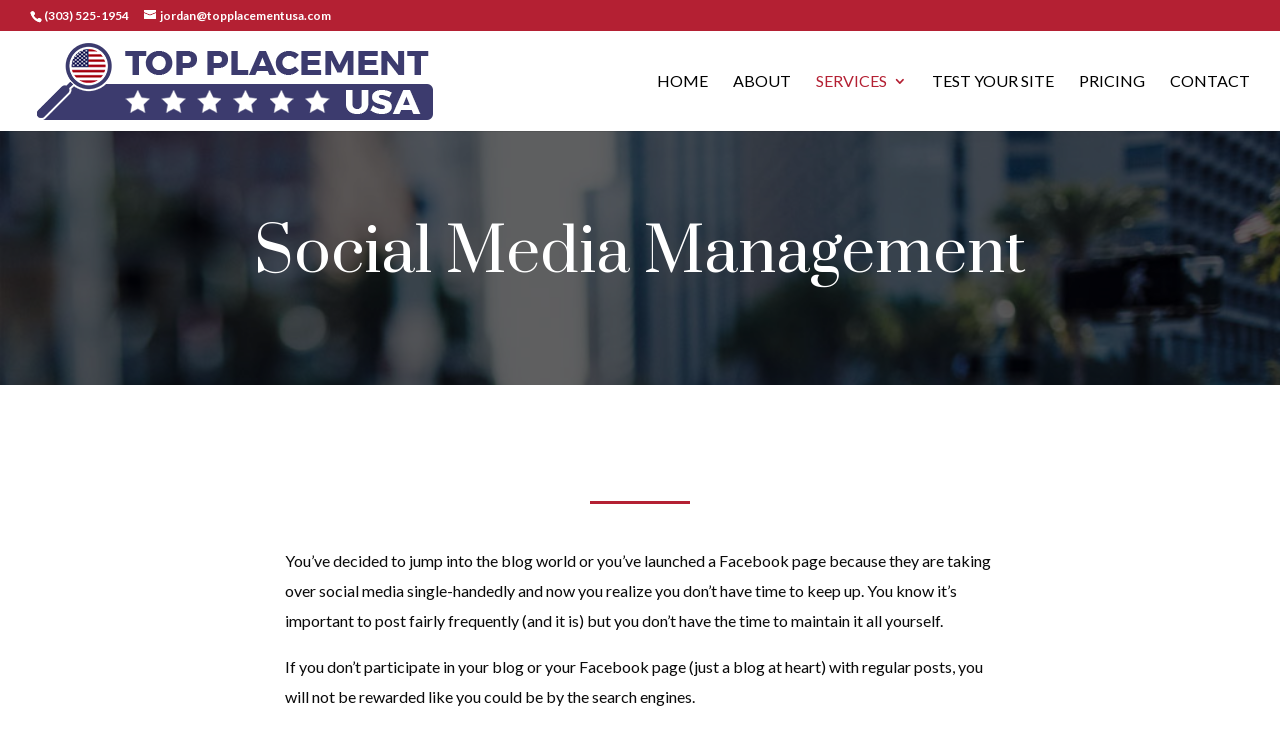

--- FILE ---
content_type: text/html; charset=UTF-8
request_url: https://topplacementusa.com/social-media-management/
body_size: 20277
content:
<!DOCTYPE html>
<html lang="en-US">
<head>
	<meta charset="UTF-8" />
<meta http-equiv="X-UA-Compatible" content="IE=edge">
	<link rel="pingback" href="https://topplacementusa.com/xmlrpc.php" />

	<script type="text/javascript">
		document.documentElement.className = 'js';
	</script>

	<script>var et_site_url='https://topplacementusa.com';var et_post_id='43';function et_core_page_resource_fallback(a,b){"undefined"===typeof b&&(b=a.sheet.cssRules&&0===a.sheet.cssRules.length);b&&(a.onerror=null,a.onload=null,a.href?a.href=et_site_url+"/?et_core_page_resource="+a.id+et_post_id:a.src&&(a.src=et_site_url+"/?et_core_page_resource="+a.id+et_post_id))}
</script><title>Social Media Management</title>

<!-- All in One SEO Pack 3.3.4 by Michael Torbert of Semper Fi Web Designob_start_detected [-1,-1] -->

<meta name="revisit-after" content="3 days">
<meta name="robots" content="index,follow">
<meta name="GOOGLEBOT" content="index,follow">
<script type="application/ld+json" class="aioseop-schema">{"@context":"https://schema.org","@graph":[{"@type":"Organization","@id":"https://topplacementusa.com/#organization","url":"https://topplacementusa.com/","name":"Top Placement USA","sameAs":[]},{"@type":"WebSite","@id":"https://topplacementusa.com/#website","url":"https://topplacementusa.com/","name":"Top Placement USA","publisher":{"@id":"https://topplacementusa.com/#organization"}},{"@type":"WebPage","@id":"https://topplacementusa.com/social-media-management/#webpage","url":"https://topplacementusa.com/social-media-management/","inLanguage":"en-US","name":"Social Media Management","isPartOf":{"@id":"https://topplacementusa.com/#website"},"datePublished":"2019-04-12T17:01:36+00:00","dateModified":"2019-12-30T20:08:39+00:00"}]}</script>
<link rel="canonical" href="https://topplacementusa.com/social-media-management/" />
			<script type="text/javascript" >
				window.ga=window.ga||function(){(ga.q=ga.q||[]).push(arguments)};ga.l=+new Date;
				ga('create', 'UA-144459612-1', 'auto');
				// Plugins
				
				ga('send', 'pageview');
			</script>
			<script async src="https://www.google-analytics.com/analytics.js"></script>
			<!-- All in One SEO Pack -->
<link rel='dns-prefetch' href='//fonts.googleapis.com' />
<link rel='dns-prefetch' href='//s.w.org' />
<link rel="alternate" type="application/rss+xml" title="Top Placement USA &raquo; Feed" href="https://topplacementusa.com/feed/" />
<link rel="alternate" type="application/rss+xml" title="Top Placement USA &raquo; Comments Feed" href="https://topplacementusa.com/comments/feed/" />
		<script type="text/javascript">
			window._wpemojiSettings = {"baseUrl":"https:\/\/s.w.org\/images\/core\/emoji\/12.0.0-1\/72x72\/","ext":".png","svgUrl":"https:\/\/s.w.org\/images\/core\/emoji\/12.0.0-1\/svg\/","svgExt":".svg","source":{"concatemoji":"https:\/\/topplacementusa.com\/wp-includes\/js\/wp-emoji-release.min.js?ver=5.3.20"}};
			!function(e,a,t){var n,r,o,i=a.createElement("canvas"),p=i.getContext&&i.getContext("2d");function s(e,t){var a=String.fromCharCode;p.clearRect(0,0,i.width,i.height),p.fillText(a.apply(this,e),0,0);e=i.toDataURL();return p.clearRect(0,0,i.width,i.height),p.fillText(a.apply(this,t),0,0),e===i.toDataURL()}function c(e){var t=a.createElement("script");t.src=e,t.defer=t.type="text/javascript",a.getElementsByTagName("head")[0].appendChild(t)}for(o=Array("flag","emoji"),t.supports={everything:!0,everythingExceptFlag:!0},r=0;r<o.length;r++)t.supports[o[r]]=function(e){if(!p||!p.fillText)return!1;switch(p.textBaseline="top",p.font="600 32px Arial",e){case"flag":return s([127987,65039,8205,9895,65039],[127987,65039,8203,9895,65039])?!1:!s([55356,56826,55356,56819],[55356,56826,8203,55356,56819])&&!s([55356,57332,56128,56423,56128,56418,56128,56421,56128,56430,56128,56423,56128,56447],[55356,57332,8203,56128,56423,8203,56128,56418,8203,56128,56421,8203,56128,56430,8203,56128,56423,8203,56128,56447]);case"emoji":return!s([55357,56424,55356,57342,8205,55358,56605,8205,55357,56424,55356,57340],[55357,56424,55356,57342,8203,55358,56605,8203,55357,56424,55356,57340])}return!1}(o[r]),t.supports.everything=t.supports.everything&&t.supports[o[r]],"flag"!==o[r]&&(t.supports.everythingExceptFlag=t.supports.everythingExceptFlag&&t.supports[o[r]]);t.supports.everythingExceptFlag=t.supports.everythingExceptFlag&&!t.supports.flag,t.DOMReady=!1,t.readyCallback=function(){t.DOMReady=!0},t.supports.everything||(n=function(){t.readyCallback()},a.addEventListener?(a.addEventListener("DOMContentLoaded",n,!1),e.addEventListener("load",n,!1)):(e.attachEvent("onload",n),a.attachEvent("onreadystatechange",function(){"complete"===a.readyState&&t.readyCallback()})),(n=t.source||{}).concatemoji?c(n.concatemoji):n.wpemoji&&n.twemoji&&(c(n.twemoji),c(n.wpemoji)))}(window,document,window._wpemojiSettings);
		</script>
		<meta content="Divi v.3.19.18" name="generator"/><style type="text/css">
img.wp-smiley,
img.emoji {
	display: inline !important;
	border: none !important;
	box-shadow: none !important;
	height: 1em !important;
	width: 1em !important;
	margin: 0 .07em !important;
	vertical-align: -0.1em !important;
	background: none !important;
	padding: 0 !important;
}
</style>
	<link rel='stylesheet' id='wp-block-library-css'  href='https://topplacementusa.com/wp-includes/css/dist/block-library/style.min.css?ver=5.3.20' type='text/css' media='all' />
<link rel='stylesheet' id='divi-style-css'  href='https://topplacementusa.com/wp-content/themes/Divi/style.css?ver=3.19.18' type='text/css' media='all' />
<link rel='stylesheet' id='et-builder-googlefonts-cached-css'  href='https://fonts.googleapis.com/css?family=Prata%3Aregular%7CLato%3A100%2C100italic%2C300%2C300italic%2Cregular%2Citalic%2C700%2C700italic%2C900%2C900italic%7CMontserrat%3A100%2C100italic%2C200%2C200italic%2C300%2C300italic%2Cregular%2Citalic%2C500%2C500italic%2C600%2C600italic%2C700%2C700italic%2C800%2C800italic%2C900%2C900italic&#038;ver=5.3.20#038;subset=latin,latin-ext' type='text/css' media='all' />
<link rel='stylesheet' id='dashicons-css'  href='https://topplacementusa.com/wp-includes/css/dashicons.min.css?ver=5.3.20' type='text/css' media='all' />
<script>if (document.location.protocol != "https:") {document.location = document.URL.replace(/^http:/i, "https:");}</script><script type='text/javascript' src='https://topplacementusa.com/wp-includes/js/jquery/jquery.js?ver=1.12.4-wp'></script>
<script type='text/javascript' src='https://topplacementusa.com/wp-includes/js/jquery/jquery-migrate.min.js?ver=1.4.1'></script>
<link rel='https://api.w.org/' href='https://topplacementusa.com/wp-json/' />
<link rel="EditURI" type="application/rsd+xml" title="RSD" href="https://topplacementusa.com/xmlrpc.php?rsd" />
<link rel="wlwmanifest" type="application/wlwmanifest+xml" href="https://topplacementusa.com/wp-includes/wlwmanifest.xml" /> 
<meta name="generator" content="WordPress 5.3.20" />
<link rel='shortlink' href='https://topplacementusa.com/?p=43' />
<link rel="alternate" type="application/json+oembed" href="https://topplacementusa.com/wp-json/oembed/1.0/embed?url=https%3A%2F%2Ftopplacementusa.com%2Fsocial-media-management%2F" />
<link rel="alternate" type="text/xml+oembed" href="https://topplacementusa.com/wp-json/oembed/1.0/embed?url=https%3A%2F%2Ftopplacementusa.com%2Fsocial-media-management%2F&#038;format=xml" />
<meta name="viewport" content="width=device-width, initial-scale=1.0, maximum-scale=1.0, user-scalable=0" />      <!--  Clickcease.com tracking-->
      <script type='text/javascript'>var script = document.createElement('script');
      script.async = true; script.type = 'text/javascript';
      var target = 'https://www.clickcease.com/monitor/stat.js';
      script.src = target;var elem = document.head;elem.appendChild(script);
      </script>
      <noscript>
      <a href='https://www.clickcease.com' rel='nofollow'><img src='https://monitor.clickcease.com/stats/stats.aspx' alt='ClickCease'/></a>
      </noscript>
      <!--  Clickcease.com tracking-->
<!-- Hotjar Tracking Code for https://topplacementusa.com/ -->
<script>
    (function(h,o,t,j,a,r){
        h.hj=h.hj||function(){(h.hj.q=h.hj.q||[]).push(arguments)};
        h._hjSettings={hjid:3230246,hjsv:6};
        a=o.getElementsByTagName('head')[0];
        r=o.createElement('script');r.async=1;
        r.src=t+h._hjSettings.hjid+j+h._hjSettings.hjsv;
        a.appendChild(r);
    })(window,document,'https://static.hotjar.com/c/hotjar-','.js?sv=');
</script><link rel="icon" href="https://topplacementusa.com/wp-content/uploads/2020/01/cropped-favicon-32x32.png" sizes="32x32" />
<link rel="icon" href="https://topplacementusa.com/wp-content/uploads/2020/01/cropped-favicon-192x192.png" sizes="192x192" />
<link rel="apple-touch-icon-precomposed" href="https://topplacementusa.com/wp-content/uploads/2020/01/cropped-favicon-180x180.png" />
<meta name="msapplication-TileImage" content="https://topplacementusa.com/wp-content/uploads/2020/01/cropped-favicon-270x270.png" />
<link rel="stylesheet" id="et-core-unified-cached-inline-styles" href="https://topplacementusa.com/wp-content/cache/et/43/et-core-unified-1767895242502.min.css" onerror="et_core_page_resource_fallback(this, true)" onload="et_core_page_resource_fallback(this)" /></head>
<body data-rsssl=1 class="page-template-default page page-id-43 et_pb_button_helper_class et_fullwidth_nav et_fixed_nav et_show_nav et_cover_background et_secondary_nav_enabled et_pb_gutter osx et_pb_gutters3 et_primary_nav_dropdown_animation_fade et_secondary_nav_dropdown_animation_fade et_pb_footer_columns4 et_header_style_left et_pb_pagebuilder_layout et_right_sidebar et_divi_theme et-db et_minified_js et_minified_css">

	<div id="page-container">

					<div id="top-header">
			<div class="container clearfix">

			
				<div id="et-info">
									<span id="et-info-phone">(303) 525-1954</span>
				
									<a href="mailto:jordan@topplacementusa.com"><span id="et-info-email">jordan@topplacementusa.com</span></a>
				
								</div> <!-- #et-info -->

			
				<div id="et-secondary-menu">
								</div> <!-- #et-secondary-menu -->

			</div> <!-- .container -->
		</div> <!-- #top-header -->
		
	
			<header id="main-header" data-height-onload="86">
			<div class="container clearfix et_menu_container">
							<div class="logo_container">
					<span class="logo_helper"></span>
					<a href="https://topplacementusa.com/">
						<img src="https://topplacementusa.com/wp-content/uploads/2020/01/logo.png" alt="Top Placement USA" id="logo" data-height-percentage="100" />
					</a>
				</div>
							<div id="et-top-navigation" data-height="86" data-fixed-height="86">
											<nav id="top-menu-nav">
						<ul id="top-menu" class="nav"><li id="menu-item-47" class="menu-item menu-item-type-post_type menu-item-object-page menu-item-home menu-item-47"><a href="https://topplacementusa.com/">Home</a></li>
<li id="menu-item-48" class="menu-item menu-item-type-post_type menu-item-object-page menu-item-48"><a href="https://topplacementusa.com/about/">About</a></li>
<li id="menu-item-54" class="menu-item menu-item-type-custom menu-item-object-custom current-menu-ancestor current-menu-parent menu-item-has-children menu-item-54"><a href="#">Services</a>
<ul class="sub-menu">
	<li id="menu-item-51" class="menu-item menu-item-type-post_type menu-item-object-page menu-item-51"><a href="https://topplacementusa.com/seo-sem-services/">SEO &#038; SEM Services</a></li>
	<li id="menu-item-50" class="menu-item menu-item-type-post_type menu-item-object-page menu-item-50"><a href="https://topplacementusa.com/ppc-management/">PPC Management</a></li>
	<li id="menu-item-57" class="menu-item menu-item-type-post_type menu-item-object-page menu-item-57"><a href="https://topplacementusa.com/reputation-management/">Reputation Management</a></li>
	<li id="menu-item-52" class="menu-item menu-item-type-post_type menu-item-object-page current-menu-item page_item page-item-43 current_page_item menu-item-52"><a href="https://topplacementusa.com/social-media-management/" aria-current="page">Social Media Management</a></li>
</ul>
</li>
<li id="menu-item-53" class="menu-item menu-item-type-post_type menu-item-object-page menu-item-53"><a href="https://topplacementusa.com/test-your-site/">Test Your Site</a></li>
<li id="menu-item-354" class="menu-item menu-item-type-post_type menu-item-object-page menu-item-354"><a href="https://topplacementusa.com/pricing/">Pricing</a></li>
<li id="menu-item-49" class="menu-item menu-item-type-post_type menu-item-object-page menu-item-49"><a href="https://topplacementusa.com/contact/">Contact</a></li>
</ul>						</nav>
					
					
					
					
					<div id="et_mobile_nav_menu">
				<div class="mobile_nav closed">
					<span class="select_page">Select Page</span>
					<span class="mobile_menu_bar mobile_menu_bar_toggle"></span>
				</div>
			</div>				</div> <!-- #et-top-navigation -->
			</div> <!-- .container -->
			<div class="et_search_outer">
				<div class="container et_search_form_container">
					<form role="search" method="get" class="et-search-form" action="https://topplacementusa.com/">
					<input type="search" class="et-search-field" placeholder="Search &hellip;" value="" name="s" title="Search for:" />					</form>
					<span class="et_close_search_field"></span>
				</div>
			</div>
		</header> <!-- #main-header -->
			<div id="et-main-area">
	
<div id="main-content">


			
				<article id="post-43" class="post-43 page type-page status-publish hentry">

				
					<div class="entry-content">
					<div id="et-boc" class="et-boc">
			
			<div class="et_builder_inner_content et_pb_gutters3">
				<div class="et_pb_section et_pb_section_0 et_pb_with_background et_pb_section_parallax et_pb_fullwidth_section et_section_regular">
				
				<div class="et_parallax_bg" style="background-image: url(https://topplacementusa.com/wp-content/uploads/2019/04/business-07.jpg);"></div>
				
				
					<section class="et_pb_module et_pb_fullwidth_header et_pb_fullwidth_header_0 et_animated et_hover_enabled et_pb_bg_layout_dark et_pb_text_align_center">
				
				
				<div class="et_pb_fullwidth_header_container center">
					<div class="header-content-container center">
					<div class="header-content">
						
						<h1 class="et_pb_module_header">Social Media Management</h1>
						
						<div class="et_pb_header_content_wrapper"></div>
						
					</div>
				</div>
					
				</div>
				<div class="et_pb_fullwidth_header_overlay"></div>
				<div class="et_pb_fullwidth_header_scroll"></div>
			</section>
				
				
			</div> <!-- .et_pb_section --><div class="et_pb_section et_pb_section_1 et_section_regular">
				
				
				
				
					<div class="et_pb_row et_pb_row_0">
				<div class="et_pb_column et_pb_column_4_4 et_pb_column_0    et_pb_css_mix_blend_mode_passthrough et-last-child">
				
				
				<div class="et_pb_module et_pb_divider et_pb_divider_0 et_animated et_pb_divider_position_ et_pb_space"><div class="et_pb_divider_internal"></div></div><div class="et_pb_module et_pb_text et_pb_text_0 et_animated et_pb_bg_layout_light  et_pb_text_align_left">
				
				
				<div class="et_pb_text_inner">
					<p>You’ve decided to jump into the blog world or you’ve launched a Facebook page because they are taking over social media single-handedly and now you realize you don’t have time to keep up. You know it’s important to post fairly frequently (and it is) but you don’t have the time to maintain it all yourself.</p>
<p>If you don’t participate in your blog or your Facebook page (just a blog at heart) with regular posts, you will not be rewarded like you could be by the search engines.</p>
<p>You probably started your blog or corporate Facebook page to gain visibility for your business. You were absolutely right to do that but if you don’t tend to it, just like your lawn, it will die an ugly death! We have skilled copywriters on staff at Top Placement USA that provide social media management services. Let us write your articles and posts at your direction and relieve you of that duty.</p>
<p>The cost for this service is surprisingly low and we operate at your direction. We will be happy to show you examples of articles, press releases and posts we have provided for other clients. Get the most out of your blog by keeping it active! We are ready to help you today and show you the real value a well written blog can be to your business!</p>
<h2>GET CONNECTED!</h2>
<p>Facebook, Twitter, LinkedIn, etc are becoming more and more a part of our lives. Facebook is THE most visited website in the world! If you don’t have these social media links, you’re missing out on traffic to your site.</p>
<p>Let Top Placement USA help you setup these valuable social media links. Having these prominent sites link back to your site, helps your relevance to the search engine crawlers. The search engines know the value of site owners being involved with social media outlets, especially blogs. Facebook is essentially a blog, it has posts and comments!</p>
<p>We can easily build you a WordPress blog as well that you or someone on your staff can maintain. If you do not have someone available to do this for you, we offer social media management services and can do it for you. You will be rewarded with higher search engine placement and additional traffic to your site if you participate in social media websites. The cost is minimal and the return is tremendous. Contact us for more details!</p>
				</div>
			</div> <!-- .et_pb_text -->
			</div> <!-- .et_pb_column -->
				
				
			</div> <!-- .et_pb_row -->
				
				
			</div> <!-- .et_pb_section -->			</div>
			
		</div>					</div> <!-- .entry-content -->

				
				</article> <!-- .et_pb_post -->

			

</div> <!-- #main-content -->


	<span class="et_pb_scroll_top et-pb-icon"></span>


			<footer id="main-footer">
				

		
				<div id="footer-bottom">
					<div class="container clearfix">
				<div id="footer-info">© 2019 Top Placement USA  | <a href="/sitemap/">Sitemap</a></div>					</div>	<!-- .container -->
				</div>
			</footer> <!-- #main-footer -->
		</div> <!-- #et-main-area -->


	</div> <!-- #page-container -->

		<script type="text/javascript">
				var et_animation_data = [{"class":"et_pb_fullwidth_header_0","style":"fade","repeat":"once","duration":"1000ms","delay":"0ms","intensity":"50%","starting_opacity":"0%","speed_curve":"ease-in-out"},{"class":"et_pb_divider_0","style":"slideBottom","repeat":"once","duration":"1000ms","delay":"0ms","intensity":"50%","starting_opacity":"0%","speed_curve":"ease-in-out"},{"class":"et_pb_text_0","style":"foldBottom","repeat":"once","duration":"1000ms","delay":"0ms","intensity":"20%","starting_opacity":"0%","speed_curve":"ease-in-out"}];
			</script>
	<script type='text/javascript'>
/* <![CDATA[ */
var DIVI = {"item_count":"%d Item","items_count":"%d Items"};
var et_shortcodes_strings = {"previous":"Previous","next":"Next"};
var et_pb_custom = {"ajaxurl":"https:\/\/topplacementusa.com\/wp-admin\/admin-ajax.php","images_uri":"https:\/\/topplacementusa.com\/wp-content\/themes\/Divi\/images","builder_images_uri":"https:\/\/topplacementusa.com\/wp-content\/themes\/Divi\/includes\/builder\/images","et_frontend_nonce":"7bf573d778","subscription_failed":"Please, check the fields below to make sure you entered the correct information.","et_ab_log_nonce":"3fd1880565","fill_message":"Please, fill in the following fields:","contact_error_message":"Please, fix the following errors:","invalid":"Invalid email","captcha":"Captcha","prev":"Prev","previous":"Previous","next":"Next","wrong_captcha":"You entered the wrong number in captcha.","ignore_waypoints":"no","is_divi_theme_used":"1","widget_search_selector":".widget_search","is_ab_testing_active":"","page_id":"43","unique_test_id":"","ab_bounce_rate":"5","is_cache_plugin_active":"no","is_shortcode_tracking":"","tinymce_uri":""};
var et_pb_box_shadow_elements = [];
/* ]]> */
</script>
<script type='text/javascript' src='https://topplacementusa.com/wp-content/themes/Divi/js/custom.min.js?ver=3.19.18'></script>
<script type='text/javascript' src='https://topplacementusa.com/wp-content/themes/Divi/core/admin/js/common.js?ver=3.19.18'></script>
<script type='text/javascript' src='https://topplacementusa.com/wp-includes/js/wp-embed.min.js?ver=5.3.20'></script>
</body>
</html>


--- FILE ---
content_type: text/plain
request_url: https://www.google-analytics.com/j/collect?v=1&_v=j102&a=1383534308&t=pageview&_s=1&dl=https%3A%2F%2Ftopplacementusa.com%2Fsocial-media-management%2F&ul=en-us%40posix&dt=Social%20Media%20Management&sr=1280x720&vp=1280x720&_u=IEBAAEABAAAAACAAI~&jid=1914748742&gjid=1302769627&cid=736209348.1769247556&tid=UA-144459612-1&_gid=199017774.1769247556&_r=1&_slc=1&z=1261492307
body_size: -452
content:
2,cG-Z7GSSBKVKT